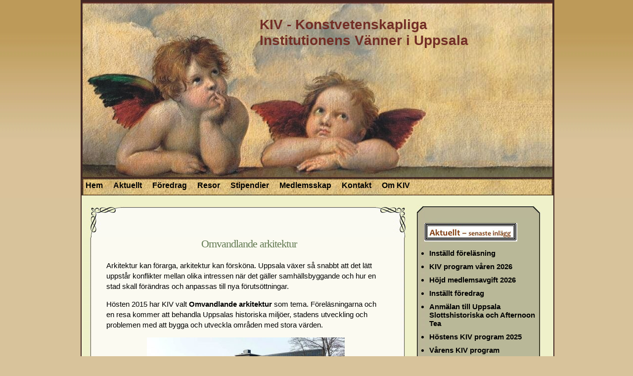

--- FILE ---
content_type: text/html; charset=utf-8
request_url: https://www.kiviuppsala.se/omvandlande-arkitektur
body_size: 6913
content:
<!DOCTYPE html>
<html>
<head>
	<title>Omvandlande arkitektur | KIV - Konstvetenskapliga Institutionens Vänner i Uppsala</title>
	<meta name="viewport" content="width=device-width, initial-scale=1">
	
    <link rel="icon" href="https://images.staticjw.com/kiv/8110/favicon.ico" sizes="any">
    <meta charset="utf-8">
    <meta property="fb:app_id" content="280052272008788">
    <meta name="generator" content="N.nu">
    <meta name="author" content="Knaverlek" />
    <link rel="canonical" href="https://www.kiviuppsala.se/omvandlande-arkitektur">


<style>*{margin:0;padding:0;}body{font-size:12px;padding:0px;Background-color:#D8C39B;background-image:url(https://staticjw.com/n/templates/timeless/images/back.jpg);background-repeat:repeat-x;font-family:Geneva,Arial,Helvetica,sans-serif;margin-right:0px;margin-left:0px;}#header-img{width:auto;margin:0 0 0 7px;}html{height:100%;}#c_wrapper{width:954px;margin:auto;}.header_logo h3{font-size:2.3em;color:#333;position:relative;top:10px;left:338px;margin:0px;float:left;width:450px;padding:20px;}.header_logo h4{float:left;width:450px;font-size:1.5em;margin:0px 0 0 10px;Padding-left:400px;Padding-top:0px;color:#455445;font-weight:bold;}.header_logo a:link,.header_logo a:visited{text-decoration:none;color:#732E26;font-weight:bold;}.header_logo a:hover,.header_logo a:active{color:#732E26;text-decoration:underline;}#footer_panel_text{padding-top:20px;padding-bottom:20px;text-align:center;border-top:2px solid #000;color:#000000;font-family:Arial,Helvetica,sans-serif;font-size:11px;clear:both;}#footer_panel a:link,#footer_panel a:visited{color:#000000;text-decoration:none;font-weight:bold;}#footer_panel a:hover,#footer_panel a:active{color:#732E26;text-decoration:underline;}#footer_bg{float:left;width:954px;padding-right:25px;padding-left:25px;margin:0px;background-image:url(https://staticjw.com/n/templates/timeless/images/loop.jpg);background-repeat:repeat-y;padding-top:10px;padding-bottom:0px;}#c_footer h2{font-size:1.6em;color:#000000;text-align:left;float:left;width:280px;margin-top:0px;margin-right:0px;margin-bottom:10px;margin-left:0px;padding-top:0px;padding-right:0px;padding-bottom:0px;padding-left:5px;font-weight:normal;font-family:"Trebuchet MS",Tahoma,"Arial Narrow";}#c_footer ul{text-align:left;margin:0px;float:left;width:280px;padding-top:0px;padding-right:0px;padding-bottom:0px;padding-left:5px;list-style-type:none;}#c_footer ul li{padding:0px;float:left;margin-top:0px;margin-right:0px;margin-bottom:5px;margin-left:0px;width:270px;color:#000000;}#c_footer ul li a:link,#c_footer ul li a:visited{color:#000000;text-decoration:none;}#c_footer ul li a:hover,#c_footer ul li a:active{color:#732E26;text-decoration:underline;}.left_footer{float:left;width:250px;position:relative;Padding-left:40px;}.mid_footer{float:left;width:250px;position:relative;padding-left:50px;}.right_footer{float:right;width:290px;}.content_header{background-image:url(https://staticjw.com/n/templates/timeless/images/loop.jpg);background-repeat:repeat-y;float:left;width:954px;padding-right:2px;padding-left:2px;padding-bottom:0px;}.top_header{float:left;height:0px;width:954px;}.header_logo{background:url(https://staticjw.com/n/templates/timeless/images/header.jpg) no-repeat 0 0 #7A7454;margin-top:0px;float:left;border:2px solid #432724;height:354px;width:950px;}.navigator{float:left;width:100%;background-image:url(https://staticjw.com/n/templates/timeless/images/navbar.jpg);background-repeat:no-repeat;background-size:100%;}.navigator ul{margin:0px;padding-bottom:5px;float:left;width:100%;list-style-type:none;}.navigator ul li{padding:0px;float:left;margin-top:0px;margin-right:5px;margin-bottom:0px;margin-left:0px;color:#000000;font-size:1.3em;font-weight:bold;display:inline;list-style-type:none;width:auto;}.navigator ul li a:link,.navigator ul li a:visited{color:#000000;text-decoration:none;text-align:center;padding-right:8px;padding-left:8px;display:block;height:30px;line-height:30px;float:left;width:auto;}.navigator ul li a:hover,.navigator ul li a:active ,.navigator ul li#active a{Color:#732E26;line-height:30px;height:30px;padding-right:8px;padding-left:8px;text-align:center;display:block;float:left;width:auto;text-decoration:underline;}#c_content{float:left;width:99.7;background:#EFF1CA;border:2px solid #432724;position:relative;}#post_entry{float:left;width:653px;margin-left:5px;position:relative;Padding-top:20px;padding-bottom:0px;}.clear_content{float:left;height:30px;width:653px;}.post_top{background-image:url(https://staticjw.com/n/templates/timeless/images/post_top.jpg);background-repeat:no-repeat;background-position:bottom;Margin-left:0px;float:left;width:623px;padding-right:15px;padding-left:15px;height:65px;}.post_index{float:left;width:610px;padding-right:15px;padding-left:25px;background-image:url(https://staticjw.com/n/templates/timeless/images/postbg.jpg);background-repeat:repeat-y;}.post_title{float:right;width:603px;position:relative;padding-bottom:5px;}.post_info{text-align:center;}.post_info h1{font-family:"Trebuchet MS",Tahoma,"Arial Narrow";font-size:22px;font-weight:normal;color:#627A52;margin:0px;padding:0px;letter-spacing:-1px;}.post_info h1 a:link,.post_info h1 a:visited{color:#627A52;text-decoration:none;}.post_info h1 a:hover,.post_info h1 a:active{color:#732E26;text-decoration:none;}.post_content{float:left;width:563px;margin-left:20px;padding-bottom:25px;line-height:21px;}.post_content,#sidebars{font-size:15px;}.post_content p{margin-top:15px;margin-right:0px;margin-bottom:0px;margin-left:0px;padding:0px;}.post_content blockquote{clear:both;margin-top:10px;margin-right:0px;margin-bottom:0px;margin-left:20px;padding-top:20px;padding-right:0px;padding-bottom:5px;padding-left:50px;background-image:url(https://staticjw.com/n/templates/timeless/images/blockquote.png);background-repeat:no-repeat;background-position:0px 0px;font-family:"Times New Roman",Times,serif;font-style:italic;font-size:14px;color:#606060;background-color:#EFF1CA;}.post_content code{display:block;margin:10px;padding:5px;clear:both;font-family:Geneva,Arial,Helvetica,sans-serif;border:1px solid #eeeeee;background-color:#f9f9f9;font-style:italic;color:#606060;}.post_content img{padding:2px;border:2px solid #ccc;margin:10px;border:2px solid #D8C39B;width:expression(this.width > 575 ? 575:true);}.post_content h2 ,.post_content h3{float:none !important;margin-top:15px !important;margin-bottom:5px !important;}.post_bottom{background-image:url(https://staticjw.com/n/templates/timeless/images/post_btm.jpg);background-repeat:no-repeat;background-position:bottom;float:left;width:652px;padding-right:0px;padding-left:0px;height:196px;}#sidebars{float:left;margin-left:20px;width:250px;Padding-top:20px;padding-bottom:25px;margin-right:20px;}.widget_sidebar{float:left;width:250px;}.div_wrap_sidebar{float:left;width:250px;background-image:url(https://staticjw.com/n/templates/timeless/images/sidebg.jpg);background-repeat:repeat-y;margin-bottom:30px;}.widget_sidebar h4{font-family:"Trebuchet MS",Tahoma,"Arial Narrow";margin:0px;padding:0px;float:left;width:250px;background-image:url(https://staticjw.com/n/templates/timeless/images/side_label.jpg);background-repeat:no-repeat;background-position:center;height:30px;line-height:30px;font-size:1.4em;color:#000000;text-align:center;font-weight:normal;}.top_sidebar{background-image:url(https://staticjw.com/n/templates/timeless/images/side_top.jpg);background-repeat:no-repeat;margin:0px;padding:0px;float:left;height:26px;width:250px;}.widget_sidebar ul{margin-left:25px;float:left;list-style-type:disc;margin-top:5px;}.bottom_sidebar{background-image:url(https://staticjw.com/n/templates/timeless/images/side_btm.jpg);background-repeat:no-repeat;background-position:top;margin:0px;padding:0px;float:left;height:17px;width:250px;}.widget_sidebar ul li{padding:0px;color:#000000;font-weight:bold;margin:0 0 10px 0;}.widget_sidebar ul li a:link,.widget_sidebar ul li a:visited{color:#000000;text-decoration:none;width:250px;}.widget_sidebar ul li a:hover,.widget_sidebar ul li a:active{color:#732E26;text-decoration:underline;width:250px;}.widget_sidebar ul ul{list-style-type:none;padding:0px;width:250px;float:left;text-align:left;margin:0px;}.widget_sidebar ul ul li{padding:0px;color:#000000;width:250px;margin:0px;float:left;font-weight:normal;}.widget_sidebar ul ul li a:link,.widget_sidebar ul ul li a:visited{color:#000000;text-decoration:none;width:250px;margin:0px;padding:0px;}.widget_sidebar ul ul li a:hover,.widget_sidebar ul ul li a:active{color:#732E26;text-decoration:underline;width:250px;margin:0px;padding:0px;}.widget_sidebar p{float:left;padding-right:15px;padding-left:15px;padding-top:0px;padding-bottom:0px;margin-top:10px;margin-right:0px;margin-bottom:0px;margin-left:0px;}.widget_sidebar a:link,.widget_sidebar a:visited{color:#000000;text-decoration:none;}.widget_sidebar a:hover,.widget_sidebar a:active{color:#732E26;text-decoration:underline;}.widget_sidebar form{margin:0px;padding:0px;float:left;width:250px;}.pad{text-align:center;}#post_entry h4{float:left;width:603px;font-size:1.4em;color:#333333;margin:0px;padding:0px;}.clear{clear:both;}.clear_box{float:left;height:30px;width:603px;}#post_entry h2{font-family:"Trebuchet MS",Tahoma,"Arial Narrow";font-size:22px;font-weight:normal;color:#333333;margin:0px;padding:0px;float:left;width:555px;letter-spacing:-1px;}#post_entry h3{font-family:"Trebuchet MS",Tahoma,"Arial Narrow";font-size:22px;font-weight:normal;color:#333333;margin:0px;padding:0px;float:left;width:555px;letter-spacing:-1px;}.user_infos a:link,.user_infos a:visited{color:#627A52;text-decoration:underline;}.user_infos a:hover,.user_infos a:active{color:#732E26;text-decoration:none;}.com_text code{display:block;margin:10px;padding:5px;clear:both;font-family:Geneva,Arial,Helvetica,sans-serif;border:1px dashed #CCCCCC;background-color:#FFFFFF;font-style:italic;color:#000;}#post_entry h6{float:left;width:603px;font-size:1.6em;color:#000000;margin:0px;padding:0px;}fieldset#contact-form{margin:20px 0px 20px 10px;padding:10px;color:#000;width:380px;background:#EFF1CA;border:2px solid #D8C39B;}fieldset#contact-form label{font-size:13px;}fieldset#contact-form input{height:20px;font-size:15px;margin-bottom:15px;padding:3px;}fieldset#contact-form textarea{font-size:15px;margin-bottom:15px;width:360px;padding:3px;}fieldset#contact-form #contact-button{font-size:14px;height:30px;margin-left:30px;}input:focus,textarea:focus{background:#fff;border:1px solid #555;}.post_content ul{list-style:disc;margin-left:25px;}.post_content li{margin-bottom:7px;}.post_content a:hover{color:#000;text-decoration:underline;}.post_content a:visited{color:#6611CC;}.post_content hr{margin:30px;border:1px solid #4A2D32;}.widget_sidebar a{color:#D8C39B;text-decoration:none;}.widget_sidebar a:hover{color:#000;text-decoration:underline;}.widget_sidebar a:visited{color:#6611CC;}.widget_sidebar h4{margin-top:20px;}.widget_sidebar p{margin-bottom:10px;}.post_content img{border:medium none;height:auto;margin:0;max-width:100%;padding:0;}@media (max-width:992px){#c_wrapper{width:96%;}.header_logo{background-size:100% auto;}.header_logo h3{width:50%;left:300px;padding-left:10px;padding-right:10px;}.header_logo h4{max-width:90%;width:44%;}.navigator{background-repeat:repeat;}#header-img{margin:0;width:auto;}#c_content{width:99%;}.header_logo{width:100%;}#sidebars{margin-left:10px;margin-right:10px;padding-bottom:25px;padding-top:20px;width:220px;}#post_entry{float:left;margin-right:46px;position:relative;width:600px;}}@media (max-width:767px){#c_wrapper{width:100%;overflow:hidden;}#post_entry{float:none;margin:0 auto;position:relative;width:91%;}.top_sidebar{display:none;float:none;height:auto;margin:0;padding:0;}.widget_sidebar h4{background-image:none;text-align:left;text-indent:20px;width:100%;}.div_wrap_sidebar{width:100%;}.div_wrap_sidebar{background:#997;}.header_logo h4{max-width:60%;width:38%;padding-left:300px;}.header_logo h3{width:54%;left:200px;padding-left:5px;padding-right:5px;}.bottom_sidebar{background-image:none;}#sidebars{padding-bottom:25px;padding-top:20px;width:97%;}.widget_sidebar{float:left;width:100%;}.header_logo{height:272px;}}@media (max-width:700px){.header_logo{height:250px;}#post_entry{float:none;width:100%;}#c_content{overflow:hidden;}.header_logo h4{max-width:65%;padding-left:40%;width:55%;text-shadow:2px 1px #222;}.header_logo h3{width:60%;left:20%;text-shadow:2px 1px #ccc;}}@media (max-width:680px){.header_logo{height:205px;}.post_info{padding-left:10px;text-align:left;}.post_bottom{display:none;}.post_top{display:none;}.post_content{float:none;margin-left:20px;padding-bottom:0;width:98%;}.post_index{width:91%;background:none;padding-left:10px;}.post_title{float:none;padding-bottom:5px;position:relative;width:100%;}}@media (max-width:480px){#c_content{width:98%;}.header_logo{height:260px;}.header_logo h3{left:10px;padding-top:38%;font-size:1.9em;padding-left:3px;padding-right:3px;width:95%;}.header_logo h3 a{color:#fff!important;text-shadow:2px 1px #333!important;}.header_logo h4{max-width:100%;padding-left:20px;width:86%;color:#ccc}.post_info{padding-left:10px;text-align:left;}.post_bottom{display:none;}.post_top{display:none;}.post_content{float:none;margin-left:20px;padding-bottom:0;width:98%;}.post_index{width:91%;background:none;padding-left:10px;}.post_title{float:none;padding-bottom:5px;position:relative;width:100%;}#post_entry h3{max-width:94%;}.post_content p{width:92%;}#post_entry h2{max-width:94%;}fieldset#contact-form textarea{font-size:15px;margin-bottom:15px;padding:3px;width:96%;}fieldset#contact-form{width:64%;height:auto;}.post_content blockquote{background-size:15% auto!important;padding:20px 0 5px 10px;background-size:15% auto!important;margin:0;}.post_content img{float:none !important;}}@media (max-width:375px){.header_logo h3{left:8px;font-size:1.8em;padding-bottom:10px;;}.header_logo h4{font-size:1.3em;padding-left:20px;}.header_logo{width:99%;height:220px;}}@media (max-width:320px){.header_logo h3{left:7px;padding-left:3px;padding-right:3px;width:90%;}.header_logo h4{max-width:108%;padding-top:15px;width:90%;}.div_wrap_sidebar{width:97%;}.header_logo{width:99%;}.post_content blockquote{padding:20px 0 5px 10px;width:90%;}.post_content p{margin:0;width:92%;}.post_content{width:95%;}.post_content img{max-width:92%;}}</style>
</head>
<body>
<style>.nav-collapse{clip:rect(0 0 0 0);max-height:0;position:absolute;display:block;overflow:hidden;zoom:1;}.nav-collapse.opened{max-height:9999px;}.nav-toggle{-webkit-tap-highlight-color:rgba(0,0,0,0);-webkit-touch-callout:none;-webkit-user-select:none;-moz-user-select:none;-ms-user-select:none;-o-user-select:none;user-select:none;width:60px;height:36px;z-index:999999;position:absolute;right:15px;top:4px;overflow:hidden;display:block;background:#000 url(https://images.staticjw.com/jim/9159/hamburger.png) no-repeat 50% 44%;}@media screen and (min-width: 700px) {.nav-collapse{position:relative;}.nav-collapse.closed{max-height:none;}.nav-toggle{display:none !important;}}@media (min-width: 700px) {ul#responsive-nav{display:none;}}@media (max-width: 700px){img {max-width:100%;height:auto;}#logo-image{max-width:90%;}.nav-collapse{margin-bottom:30px;margin-top:-45px;min-height:15px;}ul#nav{display:none;}ul#responsive-nav{width:100%;background-color:#fff;margin:0;padding:0 0 10px;display:block;list-style:none;}ul#responsive-nav a{background:none;box-shadow:none;font-size:13px;text-decoration:none;color:#111;display:block;padding:10px 0 5px 15px;text-transform:uppercase;font-family:arial;text-align:left;}ul#responsive-nav #active a {font-weight:bold;}ul#responsive-nav li{width:100%;line-height:25px;display:block;padding:0;border-top:1px solid #ddd;margin:0 !important;}ul#responsive-nav li:hover{background-color:#eee;}body{margin-top:45px;background-color:#fff;background-image:none;}}</style>

<div class="nav-collapse">
<ul id="responsive-nav">
    <li><a href="/">Hem</a></li>
    <li><a href="/aktuellt">Aktuellt</a></li>
    <li><a href="/foredrag">Föredrag</a></li>
    <li><a href="/resor">Resor</a></li>
    <li><a href="/stipendier">Stipendier</a></li>
    <li><a href="/medlemsskap">Medlemsskap</a></li>
    <li><a href="/kontakt">Kontakt</a></li>
    <li><a href="/om-kiv">Om KIV</a></li>
</ul>
</div>


<div id="c_wrapper">
    <div class="top_header"></div>
		 <div id="c_content">
        <div class="header_logo">
		  <h3><a href="https://www.kiviuppsala.se/">KIV - Konstvetenskapliga Institutionens Vänner i Uppsala</a></h3>
          <h4></h4>
        </div>
        <div class="navigator">
          
<ul id="nav">
    <li><a href="/">Hem</a></li>
    <li><a href="/aktuellt">Aktuellt</a></li>
    <li><a href="/foredrag">Föredrag</a></li>
    <li><a href="/resor">Resor</a></li>
    <li><a href="/stipendier">Stipendier</a></li>
    <li><a href="/medlemsskap">Medlemsskap</a></li>
    <li><a href="/kontakt">Kontakt</a></li>
    <li><a href="/om-kiv">Om KIV</a></li>
</ul>
        </div>   
                <div id="post_entry">
          <div class="post_meta" >
            <div class="post_top"></div>
            <div class="post_index">
              <div class="post_title">
                <div class="post_info">
                  <h1>Omvandlande arkitektur</h1>
              </div>
              </div>
              <div class="post_content">
                

<p>Arkitektur kan förarga, arkitektur kan försköna. Uppsala växer så snabbt att det lätt uppstår konflikter mellan olika intressen när det gäller samhällsbyggande och hur en stad skall förändras och anpassas till nya förutsöttningar.</p>
<p>Hösten 2015 har KIV valt <strong>Omvandlande arkitektur</strong> som tema. Föreläsningarna och en resa kommer att behandla Uppsalas historiska miljöer, stadens utveckling och problemen med att bygga och utveckla områden med stora värden.</p>
<p><img style="display: block; margin-left: auto; margin-right: auto;" src="https://images.staticjw.com/kiv/2040/baghuset-uppsala.jpg" alt="" width="400" height="190" /></p>
<p style="text-align: center;">Välkomna till en spännande och intressant höst.</p>

<style>#social-buttons {clear:both;height:15px;margin:40px 0 10px 20px;} #social-buttons a {background:url(https://staticjw.com/images/social-sprite.png) no-repeat 0 0;width:16px;height:16px;display:block;margin:0 0 0 5px;padding:0;border:0;float:left;}</style>
<div id="social-buttons">
<a style="background-position:0 0;" href="https://www.facebook.com/sharer/sharer.php?u=https%3A%2F%2Fwww.kiviuppsala.se%2Fomvandlande-arkitektur" rel="nofollow" onclick="javascript:window.open(this.href,'', 'menubar=no,toolbar=no,resizable=yes,scrollbars=yes,height=400,width=600');return false;" title="Facebook"></a>
<a style="background-position:-16px 0;" href="https://twitter.com/intent/tweet?text=Omvandlande+arkitektur%3A&url=https%3A%2F%2Fwww.kiviuppsala.se%2Fomvandlande-arkitektur" rel="nofollow" onclick="javascript:window.open(this.href,'', 'menubar=no,toolbar=no,resizable=yes,scrollbars=yes,height=400,width=600');return false;" title="Twitter"></a>
<a style="background-position:-32px 0;" href="https://www.linkedin.com/sharing/share-offsite/?url=https%3A%2F%2Fwww.kiviuppsala.se%2Fomvandlande-arkitektur" rel="nofollow" onclick="javascript:window.open(this.href,'', 'menubar=no,toolbar=no,resizable=yes,scrollbars=yes,height=400,width=600');return false;" title="LinkedIn"></a>
<a style="background-position:-48px 0;" href="/rss.xml" rel="nofollow" target="_blank" title="RSS"></a>
<span style="float:right;margin-right:20px;">6 juli 2015</span>
</div>

<hr id="comment" style="clear:both;width:95%;height:1px;border:0;background-color:#888;margin:0 auto 20px auto;">

<div style="max-width:100%;margin:auto;"><div class="fb-comments" data-href="http://www.kiv.n.nu/omvandlande-arkitektur" data-colorscheme="light" data-width="100%" data-num-posts="10"></div></div>

<h2 id="other-posts-header">Andra inlägg</h2>
<ul id="blog-list">
<li><a href="/installd-forelasning-2">Inställd föreläsning</a></li>
<li><a href="/kiv-program-varen-2026">KIV program våren 2026</a></li>
<li><a href="/hojd-medlemsavgift-2026">Höjd medlemsavgift 2026</a></li>
<li><a href="/installt-foredrag">Inställt föredrag</a></li>
<li><a href="/anmalan-till-slottshistoriska-och-afternoon-tea">Anmälan till Uppsala Slottshistoriska och Afternoon Tea</a></li>
<li><a href="/hostens-kiv-program-2025">Höstens KIV program 2025</a></li>
<li><a href="/varens-kiv-program">Vårens KIV program</a></li>
<li><a href="/kiv-program-hosten-2024">KIV program hösten 2024</a></li>
<li><a href="/varens-sista-kiv-forelasning-2">Vårens sista KIV föreläsning</a></li>
<li><a href="/nasta-kiv-forelasning-3">Nästa KIV föreläsning</a></li>
</ul>


              </div>
            </div>
            <div class="post_bottom"></div>
          </div>
          <div class="clear"></div>
        </div>
        <div id="sidebars">
          <div class="widget_sidebar">
          	<div class="div_wrap_sidebar">
              <div class="top_sidebar"></div>
          		<p><img style="display: block; margin-left: auto; margin-right: auto;" src="https://images.staticjw.com/kiv/1709/aktuellt-logo.jpg" alt="" /></p>
<ul class="rss-feed">
    <li><a href="https://www.kiviuppsala.se/installd-forelasning-2">Inställd föreläsning</a></li>
    <li><a href="https://www.kiviuppsala.se/kiv-program-varen-2026">KIV program våren 2026</a></li>
    <li><a href="https://www.kiviuppsala.se/hojd-medlemsavgift-2026">Höjd medlemsavgift 2026</a></li>
    <li><a href="https://www.kiviuppsala.se/installt-foredrag">Inställt föredrag</a></li>
    <li><a href="https://www.kiviuppsala.se/anmalan-till-slottshistoriska-och-afternoon-tea">Anmälan till Uppsala Slottshistoriska och Afternoon Tea</a></li>
    <li><a href="https://www.kiviuppsala.se/hostens-kiv-program-2025">Höstens KIV program 2025</a></li>
    <li><a href="https://www.kiviuppsala.se/varens-kiv-program">Vårens KIV program</a></li>
</ul>

<p><a style="color: #0033ff;" href="https://www.kiviuppsala.se/aktuellt" target="_self">Se alla inlägg</a></p>
<h4> </h4>
<p style="font-size: 14px;"><strong style="font-family: Verdana,Arial,Helvetica,sans-serif; line-height: normal;"> </strong><img src="https://images.staticjw.com/kiv/3635/kiv-logga-v4.jpg" alt="" /><strong style="font-family: Verdana,Arial,Helvetica,sans-serif; line-height: normal;"> M</strong><strong style="font-family: Verdana,Arial,Helvetica,sans-serif; line-height: normal;">e</strong><strong style="font-family: Verdana,Arial,Helvetica,sans-serif; line-height: normal;">d</strong><strong style="font-family: Verdana,Arial,Helvetica,sans-serif; line-height: normal;">l</strong><strong style="font-family: Verdana,Arial,Helvetica,sans-serif; line-height: normal;">emskap</strong></p>
<p>Medlem i KIV blir du via att sätta in årsavgiften 250 kr på bankgiro 713-6393 eller via swish 123 398 74 27. Studerande vid Konstvetenskapliga Institutionen i Uppsala betalar 75 kr. Om du väljer att bli medlem i KIV under hösten betalar du bara 125 kr för innevarande år!  <a href="https://www.kiviuppsala.se/medlemsskap">Läs mer.</a></p>
<p>Välkommen som medlem!</p>
<h4><span style="color: #993300;"><strong>Kalender. våren 2026 </strong></span></h4>
<p><img src="https://images.staticjw.com/kiv/5291/frukostdags_hanna-pauli_1887.jpg" width="215" height="201" /></p>
<p><strong>Måndag 19 januari kl 19.00 </strong>Humanistiska teatern, Engelska parken<strong><br /></strong>Föredrag: <strong><em>Gunnar Asplund, arkitekt i brytningstid<br /></em>Eva Eriksson, </strong>arkitektturhistoriker</p>
<p><strong>Måndag 23 februari kl 19.00 </strong>Humanistiska teatern, Engelska parken<strong><br /></strong>Föredrag: <strong><em>”håller styft på Dig som artiste-peintre” </em></strong><em>Konstnärsparet Hanna Hirsch Pauli och Georg Pauli</em></p>
<p><strong>Eva-Lena Karlsson</strong>, intendent Nationalmuseum<br /><a href="https://www.kiviuppsala.se/foredrag">Läs mer</a></p>
<p><strong>Måndag 16 mars kl 19.00</strong> Humanistiska teatern, Engelska parken <strong><br /></strong>Föredrag: <strong><em>Högvälborne fröken Emerentia von Lantingshausens salubodar längs Kungsträdgården 1822</em></strong></p>
<p><strong>Christopher Vainesworth, </strong>arkivarie, Stockholms stadsarkiv<br /><a href="https://www.kiviuppsala.se/foredrag">Läs mer</a></p>
<p><strong>Torsdag 26 mars kl 18.00<br />Anmälan utflykt till Millesgården<a href="https://www.kiviuppsala.se/resor"><br /></a><a href="https://www.kiviuppsala.se/resor">Läs mer</a></strong></p>
<p><strong>Måndag 27 april kl 19.00</strong> Humanistiska teatern, Engelska parken <strong><br /></strong>Föredrag:<em>  </em><strong><em>Klara Kristalova och Peter Ern</em></strong></p>
<p><strong>Daniel Werkmäster</strong><strong>,</strong> museichef, Uppsala Konstmuseum <a href="https://www.kiviuppsala.se/foredrag">Läs mer</a></p>
<p><strong>Måndag 18 maj kl 19.00 </strong>Humanistiska teatern, Engelska parken<strong><br /></strong>Föredrag: <em><strong>Om</strong></em> <strong><em>Milano<br /></em>Meddelas senare</strong></p>
<p><strong>Andra föreläsningsserier och evenemang av intresse</strong></p>
<p><a href="http://www.brorhjortshus.se" target="_blank" rel="noopener"><img src="https://images.staticjw.com/kiv/7522/bhh-logo2.jpg" alt="" width="175" height="21" /></a></p>
<p><a href="http://www.waldemarsudde.se/evenemang/" target="_blank" rel="noopener"><img src="https://images.staticjw.com/kiv/5990/waldemarsudde-logo.jpg" alt="" width="112" height="112" /></a></p>
<p> </p>
<p> </p>              <div class="bottom_sidebar"></div>
            </div>
          </div>
        </div>
		<div id="footer_panel_text"> © 2026 KIViUppsala.se. Alla rättigheter förbehållna.  </div>
      </div>
      <div id="close_footer"></div>
</div>
<script src="https://cdnjs.cloudflare.com/ajax/libs/responsive-nav.js/1.0.39/responsive-nav.min.js"></script>
<script>var nav = responsiveNav(".nav-collapse",{label: ""});</script>

<div id="fb-root"></div><script async defer crossorigin="anonymous" src="https://connect.facebook.net/sv_SE/sdk.js#xfbml=1&version=v12.0&appId=280052272008788&autoLogAppEvents=1" nonce="FC1ncRTT"></script>


<script>
(function() { // Redistats, track version 1.0
    var global_id = '1nwvtmwl';
    var property_id = 88442;
    var url = encodeURIComponent(window.location.href.split('#')[0]);
    var referrer = encodeURIComponent(document.referrer);
    var x = document.createElement('script'), s = document.getElementsByTagName('script')[0];
    x.src = 'https://redistats.com/track.js?gid='+global_id+'&pid='+property_id+'&url='+url+'&referrer='+referrer;
    s.parentNode.insertBefore(x, s);
})();
</script>

<script defer src="https://static.cloudflareinsights.com/beacon.min.js/vcd15cbe7772f49c399c6a5babf22c1241717689176015" integrity="sha512-ZpsOmlRQV6y907TI0dKBHq9Md29nnaEIPlkf84rnaERnq6zvWvPUqr2ft8M1aS28oN72PdrCzSjY4U6VaAw1EQ==" data-cf-beacon='{"version":"2024.11.0","token":"6d122dc477b24211a8cc2d0bd1443272","r":1,"server_timing":{"name":{"cfCacheStatus":true,"cfEdge":true,"cfExtPri":true,"cfL4":true,"cfOrigin":true,"cfSpeedBrain":true},"location_startswith":null}}' crossorigin="anonymous"></script>
</body>
</html>
<!-- Page generated in 0.00491 seconds at 20 Jan 05:18 -->